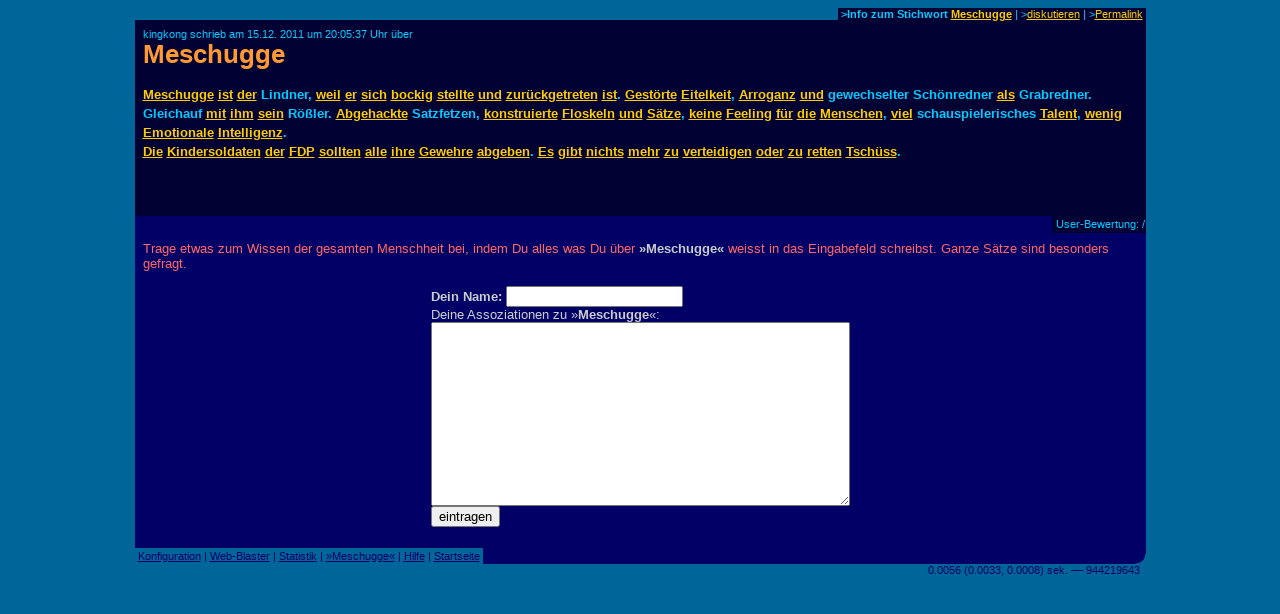

--- FILE ---
content_type: text/html
request_url: https://www.assoziations-blaster.de/blast/meschugge.12.html
body_size: 2175
content:
<!DOCTYPE HTML PUBLIC "-//W3C//DTD HTML 4.0 Transitional//EN">
<HTML>
<HEAD>

<META http-equiv="Content-Type" content="text/html; charset=iso-8859-1">

<title>kingkong schrieb &uuml;ber Meschugge</title>

<META Name="description" Content="kingkong schrieb zu Meschugge: Meschugge ist der Lindner, weil er sich bockig stellte und zurückgetreten ist. Gestörte Eitelkeit, Arroganz und gewechselter Schönredner als Grabredner. Gleicha..." lang="de">
<META Name="keywords" Content="Meschugge, kingkong" lang="de">
<meta name="robots" content="index,follow">
<META NAME="language"    CONTENT="de">
<META NAME="author"      CONTENT="kingkong">
<META NAME="publisher"   CONTENT="Alvar C.H. Freude, Dragan Espenschied">


<LINK rel="bookmark" href="https://www.assoziations-blaster.de/blast/Meschugge.12.html" title="Assoziations-Blaster: Meschugge von kingkong">
<link rel="contents" href="/info/Meschugge.html" title="Assoziations-Blaster: Statistik zum Stichwort Meschugge">

<LINK rev="top" href="/">
<link rel="stylesheet" type="text/css" HREF="/style.mpl">

<script language="JScript"><!--
document.write("<script language='Jscript' /js/pulse.js' type='text/javascript'><\/script>")
//--></script>

<script language="javascript" type="text/javascript"><!--
	function init() {}
//--></script>
<script language="javascript" src="/js/keypresstracker.js" type="text/javascript"></script>
</HEAD>

<body bgcolor="#006699" text="#ffff99" link="#ffcc00" alink="#ffcc00" vlink="#ffcc00">

<center>



<table border="0" cellspacing="0" cellpadding="0" width="80%">
<tr>
	
<td width="100%"></td>
<td bgcolor="#000033" nowrap class="darktool">
	<small><font color="#00ccff">&nbsp;<b>&gt;Info zum Stichwort <a href="https://www.assoziations-blaster.de/info/Meschugge.html">Meschugge</a></b> |
	&gt;<a href="/discuss.mpl?begr=Meschugge&num=12">diskutieren</a> |
	<!-- &gt;<a href="/link.mpl?stichwort=Meschugge&num=12&autor=kingkong">Link erzeugen</a> -->&gt;<a href="https://www.assoziations-blaster.de/blast/Meschugge.12.html">Permalink</a>&nbsp;</font></small></td>
</tr>
</table>
<table  border="0" cellspacing="0" cellpadding="8" width="80%">
<tr>
<td bgcolor="#000033">
<font color="#00ccff"><small>kingkong schrieb am 15.12. 2011 um 20:05:37 Uhr &uuml;ber<br>
</small></font>
<h1 style="margin:0px;padding:0px;font-size:2em;color:#f93;"><a href="/blast/Meschugge.html" class="nohover">Meschugge</a></h1>
</td>
</tr>
</table>
<table  border="0" cellspacing="0" cellpadding="8" width="80%">
<tr>
<td bgcolor="#000033">
<p class="blasttext"><font color="#00ccff">
<a href="meschugge.html">Meschugge</a> <a href="ist.html">ist</a> <a href="der.html">der</a> Lindner, <a href="weil.html">weil</a> <a href="er.html">er</a> <a href="sich.html">sich</a> <a href="bockig.html">bockig</a> <a href="stellt.html">stellte</a> <a href="und.html">und</a> <a href="zur%FCckgetreten.html">zurückgetreten</a> <a href="ist.html">ist</a>. <a href="gest%F6rt.html">Gestörte</a> <a href="Eitelkeit.html">Eitelkeit</a>, <a href="arroganz.html">Arroganz</a> <a href="und.html">und</a> gewechselter Schönredner <a href="als.html">als</a> Grabredner. Gleichauf <a href="mit.html">mit</a> <a href="ihm.html">ihm</a> <a href="sein.html">sein</a> Rößler. <a href="abgehackt.html">Abgehackte</a> Satzfetzen, <a href="konstruiert.html">konstruierte</a> <a href="Floskel.html">Floskeln</a> <a href="und.html">und</a> <a href="S%E4tze.html">Sätze</a>, <a href="kein.html">keine</a> <a href="Feeling.html">Feeling</a> <a href="f%FCr.html">für</a> <a href="die.html">die</a> <a href="Menschen.html">Menschen</a>, <a href="viel.html">viel</a> schauspielerisches <a href="Talent.html">Talent</a>, <a href="wenig.html">wenig</a> <a href="Emotional.html">Emotionale</a> <a href="Intelligenz.html">Intelligenz</a>.<br><a href="die.html">Die</a> <a href="kindersoldaten.html">Kindersoldaten</a> <a href="der.html">der</a> <a href="FDP.html">FDP</a> <a href="sollte.html">sollten</a> <a href="alle.html">alle</a> <a href="ihre.html">ihre</a> <a href="Gewehr.html">Gewehre</a> <a href="abgeben.html">abgeben</a>. <a href="es.html">Es</a> <a href="gibt.html">gibt</a> <a href="nichts.html">nichts</a> <a href="mehr.html">mehr</a> <a href="zu.html">zu</a> <a href="verteidigen.html">verteidigen</a> <a href="oder.html">oder</a> <a href="zu.html">zu</a> <a href="rette.html">retten</a> <a href="Tsch%FCss.html">Tschüss</a>.<br>
<br>
</font></p>
<small><font color="#00ccff"></font></small><br>


</td>
</tr>
</table>
<table  border="0" cellspacing="0" cellpadding="1" width="80%">
<tr>
	
<td width="100%" bgcolor="#000066"><font>&nbsp;</font></td>
<td bgcolor="#000033" nowrap class="darktool"><small><font color="#00ccff">
	<strong></strong>&nbsp;User-Bewertung:  / 
	</font></small></td>
</tr>
</table>

<table  border="0" cellspacing="0" cellpadding="8" width="80%">
<tr>
<td bgcolor="#000066" class="lbox"><font color="#ff6666">
Trage etwas zum Wissen der gesamten Menschheit bei, indem Du alles was Du &uuml;ber <strong>&raquo;Meschugge&laquo;</strong> weisst in das Eingabefeld schreibst. Ganze Sätze sind besonders gefragt.<br><br></font>
<form action="?x=f254" method="post" name="f">
<center>
<table border="0" cellpadding="0" cellspacing="0"><tr><td nowrap class="lbox">
	<font color="#cccccc"><strong>Dein Name:</strong></font>
	<input type="text" name="n" maxlength=50 size=20 value=""> <img align="absmiddle" src="/img/0.gif" name="an" width="16" height="16" alt=""><br>
	<input type="hidden" name="begr" value="Meschugge">
	<input type="hidden" name="func" value="schr">
	
	<font color="#cccccc">Deine Assoziationen zu &raquo;<strong>Meschugge</strong>&laquo;:</font><br>
	<font face="monospace"> 
   <textarea cols="50" rows="12" wrap="virtual" name="text"></textarea></font></td>
</tr>
<tr><td>

	<table  border="0" cellpadding="0" cellspacing="0" width="100%"><tr><td nowrap>
		<input type="submit" value="eintragen"> </td>
	<td nowrap align="right">
		<img src="/img/0.gif" width="8" height="7" alt="" name="t0"><img src="/img/0.gif" width="8" height="7" alt="" name="t1"><img src="/img/0.gif" width="8" height="7" alt="" name="t2"><img src="/img/0.gif" width="8" height="7" alt="" name="t3"><img src="/img/0.gif" width="8" height="7" alt="" name="t4"><img src="/img/0.gif" width="8" height="7" alt="" name="t5"><img src="/img/0.gif" width="8" height="7" alt="" name="t6"><img src="/img/0.gif" width="8" height="7" alt="" name="t7"><img src="/img/0.gif" width="8" height="7" alt="" name="t8"><img src="/img/0.gif" width="8" height="7" alt="" name="t9"><img src="/img/0.gif" width="8" height="7" alt="" name="t10"><img src="/img/0.gif" width="8" height="7" alt="" name="t11"><img src="/img/0.gif" width="8" height="7" alt="" name="t12"><img src="/img/0.gif" width="8" height="7" alt="" name="t13"><img src="/img/0.gif" width="8" height="7" alt="" name="t14"><img src="/img/0.gif" width="8" height="7" alt="" name="t15"></td>
	</tr></table>

<!-- google_ad_section_start(weight=ignore) -->

<div style="display:none;">
Hier nichts eingeben, sonst wird der Text nicht gespeichert: <input name="name"><br />
Hier das stehen lassen, sonst wird der Text nicht gespeichert: <input name="content" value="Text!"><br />
</div>

<!-- google_ad_section_end -->


</td></tr></table>
</center>
</form>
</td></tr>
</table><script language="javascript"><!--
init()
//--></script>

<table border="0" cellspacing="0" cellpadding="0" width="80%">
<tr>
	
<td nowrap class="bluetool"><small><font color="#000066">
	&nbsp;<a href="/config.mpl"><font color="#000066">Konfiguration</font></a> |
	<a href="/web-blast.html"><font color="#000066">Web-Blaster</font></a> |
	<a href="/statistik/"><font color="#000066">Statistik</font></a> |
	<a href="https://www.assoziations-blaster.de/info/Meschugge.html"><font color="#000066">&raquo;Meschugge&laquo;</font></a> |
	<a href="/faq.html"><font color="#000066">Hilfe</font></a> |
	<a href="/"><font color="#000066">Startseite</font></a>&nbsp;</font></small></td>
<td width="100%" bgcolor="#000066" align=right><img src="/img/eck.gif" width="16" height="16"></td>
</tr>
<tr align="right">
<td colspan="2">
<small><font color="#000066">0.0056 (0.0033, 0.0008) sek. &#150;&#150; 944219643&nbsp;&nbsp;</font></small>
</td>
</tr>
</table>

<br>




</center>

</BODY>
</HTML>
